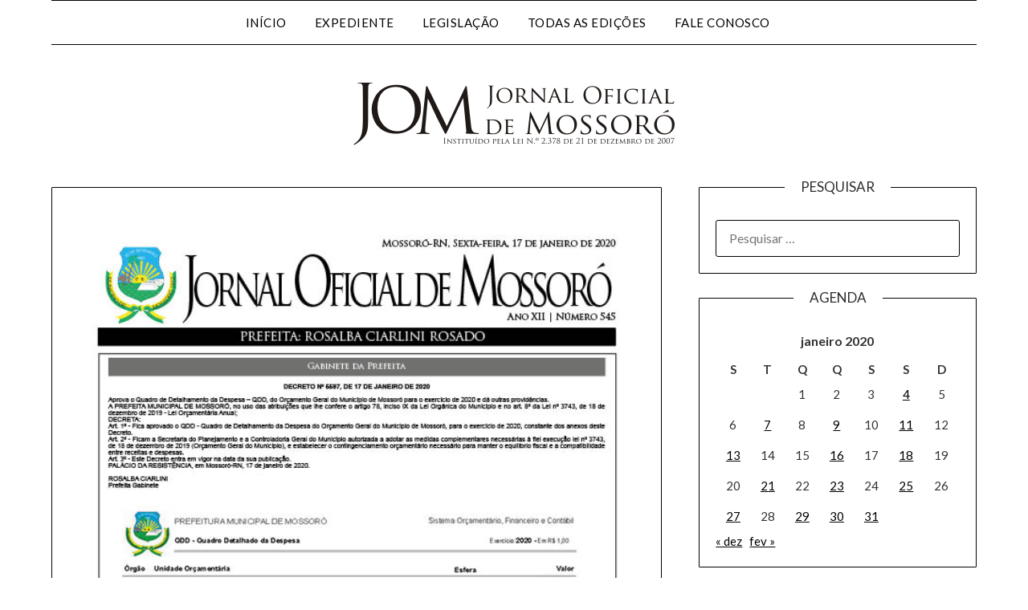

--- FILE ---
content_type: text/html; charset=UTF-8
request_url: https://jom.mossoro.rn.gov.br/2020/01/18/jom-n-o-545/
body_size: 8878
content:
<!doctype html>
<html lang="pt-BR">
<head>
	<meta charset="UTF-8">
	<meta name="viewport" content="width=device-width, initial-scale=1">
	<link rel="profile" href="http://gmpg.org/xfn/11">
	<title>JOM n.º 545 &#8211; Jornal Oficial de Mossoró</title>
<meta name='robots' content='max-image-preview:large' />
<link rel='dns-prefetch' href='//fonts.googleapis.com' />
<link rel='dns-prefetch' href='//s.w.org' />
<link rel="alternate" type="application/rss+xml" title="Feed para Jornal Oficial de Mossoró &raquo;" href="https://jom.mossoro.rn.gov.br/feed/" />
<link rel="alternate" type="application/rss+xml" title="Feed de comentários para Jornal Oficial de Mossoró &raquo;" href="https://jom.mossoro.rn.gov.br/comments/feed/" />
<script type="text/javascript">
window._wpemojiSettings = {"baseUrl":"https:\/\/s.w.org\/images\/core\/emoji\/14.0.0\/72x72\/","ext":".png","svgUrl":"https:\/\/s.w.org\/images\/core\/emoji\/14.0.0\/svg\/","svgExt":".svg","source":{"concatemoji":"https:\/\/jom.mossoro.rn.gov.br\/wp-includes\/js\/wp-emoji-release.min.js?ver=6.0.11"}};
/*! This file is auto-generated */
!function(e,a,t){var n,r,o,i=a.createElement("canvas"),p=i.getContext&&i.getContext("2d");function s(e,t){var a=String.fromCharCode,e=(p.clearRect(0,0,i.width,i.height),p.fillText(a.apply(this,e),0,0),i.toDataURL());return p.clearRect(0,0,i.width,i.height),p.fillText(a.apply(this,t),0,0),e===i.toDataURL()}function c(e){var t=a.createElement("script");t.src=e,t.defer=t.type="text/javascript",a.getElementsByTagName("head")[0].appendChild(t)}for(o=Array("flag","emoji"),t.supports={everything:!0,everythingExceptFlag:!0},r=0;r<o.length;r++)t.supports[o[r]]=function(e){if(!p||!p.fillText)return!1;switch(p.textBaseline="top",p.font="600 32px Arial",e){case"flag":return s([127987,65039,8205,9895,65039],[127987,65039,8203,9895,65039])?!1:!s([55356,56826,55356,56819],[55356,56826,8203,55356,56819])&&!s([55356,57332,56128,56423,56128,56418,56128,56421,56128,56430,56128,56423,56128,56447],[55356,57332,8203,56128,56423,8203,56128,56418,8203,56128,56421,8203,56128,56430,8203,56128,56423,8203,56128,56447]);case"emoji":return!s([129777,127995,8205,129778,127999],[129777,127995,8203,129778,127999])}return!1}(o[r]),t.supports.everything=t.supports.everything&&t.supports[o[r]],"flag"!==o[r]&&(t.supports.everythingExceptFlag=t.supports.everythingExceptFlag&&t.supports[o[r]]);t.supports.everythingExceptFlag=t.supports.everythingExceptFlag&&!t.supports.flag,t.DOMReady=!1,t.readyCallback=function(){t.DOMReady=!0},t.supports.everything||(n=function(){t.readyCallback()},a.addEventListener?(a.addEventListener("DOMContentLoaded",n,!1),e.addEventListener("load",n,!1)):(e.attachEvent("onload",n),a.attachEvent("onreadystatechange",function(){"complete"===a.readyState&&t.readyCallback()})),(e=t.source||{}).concatemoji?c(e.concatemoji):e.wpemoji&&e.twemoji&&(c(e.twemoji),c(e.wpemoji)))}(window,document,window._wpemojiSettings);
</script>
<style type="text/css">
img.wp-smiley,
img.emoji {
	display: inline !important;
	border: none !important;
	box-shadow: none !important;
	height: 1em !important;
	width: 1em !important;
	margin: 0 0.07em !important;
	vertical-align: -0.1em !important;
	background: none !important;
	padding: 0 !important;
}
</style>
	<link rel='stylesheet' id='pt-cv-public-style-css'  href='https://jom.mossoro.rn.gov.br/wp-content/plugins/content-views-query-and-display-post-page/public/assets/css/cv.css?ver=2.4.0.7' type='text/css' media='all' />
<link rel='stylesheet' id='wp-block-library-css'  href='https://jom.mossoro.rn.gov.br/wp-includes/css/dist/block-library/style.min.css?ver=6.0.11' type='text/css' media='all' />
<link rel='stylesheet' id='wp-components-css'  href='https://jom.mossoro.rn.gov.br/wp-includes/css/dist/components/style.min.css?ver=6.0.11' type='text/css' media='all' />
<link rel='stylesheet' id='wp-block-editor-css'  href='https://jom.mossoro.rn.gov.br/wp-includes/css/dist/block-editor/style.min.css?ver=6.0.11' type='text/css' media='all' />
<link rel='stylesheet' id='wp-nux-css'  href='https://jom.mossoro.rn.gov.br/wp-includes/css/dist/nux/style.min.css?ver=6.0.11' type='text/css' media='all' />
<link rel='stylesheet' id='wp-reusable-blocks-css'  href='https://jom.mossoro.rn.gov.br/wp-includes/css/dist/reusable-blocks/style.min.css?ver=6.0.11' type='text/css' media='all' />
<link rel='stylesheet' id='wp-editor-css'  href='https://jom.mossoro.rn.gov.br/wp-includes/css/dist/editor/style.min.css?ver=6.0.11' type='text/css' media='all' />
<link rel='stylesheet' id='algori_pdf_viewer-cgb-style-css-css'  href='https://jom.mossoro.rn.gov.br/wp-content/plugins/algori-pdf-viewer/dist/blocks.style.build.css' type='text/css' media='all' />
<style id='global-styles-inline-css' type='text/css'>
body{--wp--preset--color--black: #000000;--wp--preset--color--cyan-bluish-gray: #abb8c3;--wp--preset--color--white: #ffffff;--wp--preset--color--pale-pink: #f78da7;--wp--preset--color--vivid-red: #cf2e2e;--wp--preset--color--luminous-vivid-orange: #ff6900;--wp--preset--color--luminous-vivid-amber: #fcb900;--wp--preset--color--light-green-cyan: #7bdcb5;--wp--preset--color--vivid-green-cyan: #00d084;--wp--preset--color--pale-cyan-blue: #8ed1fc;--wp--preset--color--vivid-cyan-blue: #0693e3;--wp--preset--color--vivid-purple: #9b51e0;--wp--preset--gradient--vivid-cyan-blue-to-vivid-purple: linear-gradient(135deg,rgba(6,147,227,1) 0%,rgb(155,81,224) 100%);--wp--preset--gradient--light-green-cyan-to-vivid-green-cyan: linear-gradient(135deg,rgb(122,220,180) 0%,rgb(0,208,130) 100%);--wp--preset--gradient--luminous-vivid-amber-to-luminous-vivid-orange: linear-gradient(135deg,rgba(252,185,0,1) 0%,rgba(255,105,0,1) 100%);--wp--preset--gradient--luminous-vivid-orange-to-vivid-red: linear-gradient(135deg,rgba(255,105,0,1) 0%,rgb(207,46,46) 100%);--wp--preset--gradient--very-light-gray-to-cyan-bluish-gray: linear-gradient(135deg,rgb(238,238,238) 0%,rgb(169,184,195) 100%);--wp--preset--gradient--cool-to-warm-spectrum: linear-gradient(135deg,rgb(74,234,220) 0%,rgb(151,120,209) 20%,rgb(207,42,186) 40%,rgb(238,44,130) 60%,rgb(251,105,98) 80%,rgb(254,248,76) 100%);--wp--preset--gradient--blush-light-purple: linear-gradient(135deg,rgb(255,206,236) 0%,rgb(152,150,240) 100%);--wp--preset--gradient--blush-bordeaux: linear-gradient(135deg,rgb(254,205,165) 0%,rgb(254,45,45) 50%,rgb(107,0,62) 100%);--wp--preset--gradient--luminous-dusk: linear-gradient(135deg,rgb(255,203,112) 0%,rgb(199,81,192) 50%,rgb(65,88,208) 100%);--wp--preset--gradient--pale-ocean: linear-gradient(135deg,rgb(255,245,203) 0%,rgb(182,227,212) 50%,rgb(51,167,181) 100%);--wp--preset--gradient--electric-grass: linear-gradient(135deg,rgb(202,248,128) 0%,rgb(113,206,126) 100%);--wp--preset--gradient--midnight: linear-gradient(135deg,rgb(2,3,129) 0%,rgb(40,116,252) 100%);--wp--preset--duotone--dark-grayscale: url('#wp-duotone-dark-grayscale');--wp--preset--duotone--grayscale: url('#wp-duotone-grayscale');--wp--preset--duotone--purple-yellow: url('#wp-duotone-purple-yellow');--wp--preset--duotone--blue-red: url('#wp-duotone-blue-red');--wp--preset--duotone--midnight: url('#wp-duotone-midnight');--wp--preset--duotone--magenta-yellow: url('#wp-duotone-magenta-yellow');--wp--preset--duotone--purple-green: url('#wp-duotone-purple-green');--wp--preset--duotone--blue-orange: url('#wp-duotone-blue-orange');--wp--preset--font-size--small: 13px;--wp--preset--font-size--medium: 20px;--wp--preset--font-size--large: 36px;--wp--preset--font-size--x-large: 42px;}.has-black-color{color: var(--wp--preset--color--black) !important;}.has-cyan-bluish-gray-color{color: var(--wp--preset--color--cyan-bluish-gray) !important;}.has-white-color{color: var(--wp--preset--color--white) !important;}.has-pale-pink-color{color: var(--wp--preset--color--pale-pink) !important;}.has-vivid-red-color{color: var(--wp--preset--color--vivid-red) !important;}.has-luminous-vivid-orange-color{color: var(--wp--preset--color--luminous-vivid-orange) !important;}.has-luminous-vivid-amber-color{color: var(--wp--preset--color--luminous-vivid-amber) !important;}.has-light-green-cyan-color{color: var(--wp--preset--color--light-green-cyan) !important;}.has-vivid-green-cyan-color{color: var(--wp--preset--color--vivid-green-cyan) !important;}.has-pale-cyan-blue-color{color: var(--wp--preset--color--pale-cyan-blue) !important;}.has-vivid-cyan-blue-color{color: var(--wp--preset--color--vivid-cyan-blue) !important;}.has-vivid-purple-color{color: var(--wp--preset--color--vivid-purple) !important;}.has-black-background-color{background-color: var(--wp--preset--color--black) !important;}.has-cyan-bluish-gray-background-color{background-color: var(--wp--preset--color--cyan-bluish-gray) !important;}.has-white-background-color{background-color: var(--wp--preset--color--white) !important;}.has-pale-pink-background-color{background-color: var(--wp--preset--color--pale-pink) !important;}.has-vivid-red-background-color{background-color: var(--wp--preset--color--vivid-red) !important;}.has-luminous-vivid-orange-background-color{background-color: var(--wp--preset--color--luminous-vivid-orange) !important;}.has-luminous-vivid-amber-background-color{background-color: var(--wp--preset--color--luminous-vivid-amber) !important;}.has-light-green-cyan-background-color{background-color: var(--wp--preset--color--light-green-cyan) !important;}.has-vivid-green-cyan-background-color{background-color: var(--wp--preset--color--vivid-green-cyan) !important;}.has-pale-cyan-blue-background-color{background-color: var(--wp--preset--color--pale-cyan-blue) !important;}.has-vivid-cyan-blue-background-color{background-color: var(--wp--preset--color--vivid-cyan-blue) !important;}.has-vivid-purple-background-color{background-color: var(--wp--preset--color--vivid-purple) !important;}.has-black-border-color{border-color: var(--wp--preset--color--black) !important;}.has-cyan-bluish-gray-border-color{border-color: var(--wp--preset--color--cyan-bluish-gray) !important;}.has-white-border-color{border-color: var(--wp--preset--color--white) !important;}.has-pale-pink-border-color{border-color: var(--wp--preset--color--pale-pink) !important;}.has-vivid-red-border-color{border-color: var(--wp--preset--color--vivid-red) !important;}.has-luminous-vivid-orange-border-color{border-color: var(--wp--preset--color--luminous-vivid-orange) !important;}.has-luminous-vivid-amber-border-color{border-color: var(--wp--preset--color--luminous-vivid-amber) !important;}.has-light-green-cyan-border-color{border-color: var(--wp--preset--color--light-green-cyan) !important;}.has-vivid-green-cyan-border-color{border-color: var(--wp--preset--color--vivid-green-cyan) !important;}.has-pale-cyan-blue-border-color{border-color: var(--wp--preset--color--pale-cyan-blue) !important;}.has-vivid-cyan-blue-border-color{border-color: var(--wp--preset--color--vivid-cyan-blue) !important;}.has-vivid-purple-border-color{border-color: var(--wp--preset--color--vivid-purple) !important;}.has-vivid-cyan-blue-to-vivid-purple-gradient-background{background: var(--wp--preset--gradient--vivid-cyan-blue-to-vivid-purple) !important;}.has-light-green-cyan-to-vivid-green-cyan-gradient-background{background: var(--wp--preset--gradient--light-green-cyan-to-vivid-green-cyan) !important;}.has-luminous-vivid-amber-to-luminous-vivid-orange-gradient-background{background: var(--wp--preset--gradient--luminous-vivid-amber-to-luminous-vivid-orange) !important;}.has-luminous-vivid-orange-to-vivid-red-gradient-background{background: var(--wp--preset--gradient--luminous-vivid-orange-to-vivid-red) !important;}.has-very-light-gray-to-cyan-bluish-gray-gradient-background{background: var(--wp--preset--gradient--very-light-gray-to-cyan-bluish-gray) !important;}.has-cool-to-warm-spectrum-gradient-background{background: var(--wp--preset--gradient--cool-to-warm-spectrum) !important;}.has-blush-light-purple-gradient-background{background: var(--wp--preset--gradient--blush-light-purple) !important;}.has-blush-bordeaux-gradient-background{background: var(--wp--preset--gradient--blush-bordeaux) !important;}.has-luminous-dusk-gradient-background{background: var(--wp--preset--gradient--luminous-dusk) !important;}.has-pale-ocean-gradient-background{background: var(--wp--preset--gradient--pale-ocean) !important;}.has-electric-grass-gradient-background{background: var(--wp--preset--gradient--electric-grass) !important;}.has-midnight-gradient-background{background: var(--wp--preset--gradient--midnight) !important;}.has-small-font-size{font-size: var(--wp--preset--font-size--small) !important;}.has-medium-font-size{font-size: var(--wp--preset--font-size--medium) !important;}.has-large-font-size{font-size: var(--wp--preset--font-size--large) !important;}.has-x-large-font-size{font-size: var(--wp--preset--font-size--x-large) !important;}
</style>
<link rel='stylesheet' id='contact-form-7-css'  href='https://jom.mossoro.rn.gov.br/wp-content/plugins/contact-form-7/includes/css/styles.css?ver=5.6.2' type='text/css' media='all' />
<link rel='stylesheet' id='font-awesome-css'  href='https://jom.mossoro.rn.gov.br/wp-content/plugins/elementor/assets/lib/font-awesome/css/font-awesome.min.css?ver=4.7.0' type='text/css' media='all' />
<link rel='stylesheet' id='minimalistblogger-style-css'  href='https://jom.mossoro.rn.gov.br/wp-content/themes/minimalistblogger/style.css?ver=6.0.11' type='text/css' media='all' />
<link rel='stylesheet' id='minimalistblogger-google-fonts-css'  href='//fonts.googleapis.com/css?family=Lato%3A300%2C400%2C700%2C900%7CMerriweather%3A400%2C700&#038;ver=6.0.11' type='text/css' media='all' />
<link rel='stylesheet' id='elementor-frontend-legacy-css'  href='https://jom.mossoro.rn.gov.br/wp-content/plugins/elementor/assets/css/frontend-legacy.min.css?ver=3.7.2' type='text/css' media='all' />
<link rel='stylesheet' id='elementor-frontend-css'  href='https://jom.mossoro.rn.gov.br/wp-content/plugins/elementor/assets/css/frontend.min.css?ver=3.7.2' type='text/css' media='all' />
<link rel='stylesheet' id='eael-general-css'  href='https://jom.mossoro.rn.gov.br/wp-content/plugins/essential-addons-for-elementor-lite/assets/front-end/css/view/general.min.css?ver=5.2.3' type='text/css' media='all' />
<script type='text/javascript' src='https://jom.mossoro.rn.gov.br/wp-includes/js/jquery/jquery.min.js?ver=3.6.0' id='jquery-core-js'></script>
<script type='text/javascript' src='https://jom.mossoro.rn.gov.br/wp-includes/js/jquery/jquery-migrate.min.js?ver=3.3.2' id='jquery-migrate-js'></script>
<link rel="https://api.w.org/" href="https://jom.mossoro.rn.gov.br/wp-json/" /><link rel="alternate" type="application/json" href="https://jom.mossoro.rn.gov.br/wp-json/wp/v2/posts/5463" /><link rel="EditURI" type="application/rsd+xml" title="RSD" href="https://jom.mossoro.rn.gov.br/xmlrpc.php?rsd" />
<link rel="wlwmanifest" type="application/wlwmanifest+xml" href="https://jom.mossoro.rn.gov.br/wp-includes/wlwmanifest.xml" /> 
<meta name="generator" content="WordPress 6.0.11" />
<link rel="canonical" href="https://jom.mossoro.rn.gov.br/2020/01/18/jom-n-o-545/" />
<link rel='shortlink' href='https://jom.mossoro.rn.gov.br/?p=5463' />
<link rel="alternate" type="application/json+oembed" href="https://jom.mossoro.rn.gov.br/wp-json/oembed/1.0/embed?url=https%3A%2F%2Fjom.mossoro.rn.gov.br%2F2020%2F01%2F18%2Fjom-n-o-545%2F" />
<link rel="alternate" type="text/xml+oembed" href="https://jom.mossoro.rn.gov.br/wp-json/oembed/1.0/embed?url=https%3A%2F%2Fjom.mossoro.rn.gov.br%2F2020%2F01%2F18%2Fjom-n-o-545%2F&#038;format=xml" />
<link rel="shortcut icon" type="image/png" href="http://jom.prefeiturademossoro.com.br/wp-content/uploads/2021/05/logo_sem_fundo.png" />
		<style type="text/css">
		body, 
		.site, 
		.swidgets-wrap h3, 
		.post-data-text { background: ; }
		
		.site-title a, 
		.site-description { color: ; }
		
		.sheader { background:  }
		</style>
				<style type="text/css">
		.site-title a,
		.site-description {
			color: #blank;
		}

		.site-title,
	.site-description,
	.site-branding {
		position: absolute;
		clip: rect(1px, 1px, 1px, 1px);
		display:none;
	}
	
		https://jom.mossoro.rn.gov.br/wp-content/uploads/2018/07/logomarca.gif"
				.site-title,
		.site-description {
			position: absolute;
			clip: rect(1px, 1px, 1px, 1px);
			display:none;
		}
		
		</style>
		</head>

<body class="post-template-default single single-post postid-5463 single-format-standard header-image elementor-default elementor-kit-5585">
	<div id="page" class="site">

		<header id="masthead" class="sheader site-header clearfix">
			<div class="content-wrap">
							<div class="site-branding">
				<!-- If frontpage, make title h1 -->
							<p class="site-title"><a href="https://jom.mossoro.rn.gov.br/" rel="home">Jornal Oficial de Mossoró</a></p>
					</div>
			</div>
	<nav id="primary-site-navigation" class="primary-menu main-navigation clearfix">
		<a href="#" id="pull" class="smenu-hide toggle-mobile-menu menu-toggle" aria-controls="secondary-menu" aria-expanded="false">Menu</a>
		<div class="content-wrap text-center">
			<div class="center-main-menu">
				<div class="menu-principal-container"><ul id="primary-menu" class="pmenu"><li id="menu-item-25" class="menu-item menu-item-type-custom menu-item-object-custom menu-item-home menu-item-25"><a href="http://jom.mossoro.rn.gov.br">Início</a></li>
<li id="menu-item-20" class="menu-item menu-item-type-post_type menu-item-object-page menu-item-20"><a href="https://jom.mossoro.rn.gov.br/expediente/">Expediente</a></li>
<li id="menu-item-22" class="menu-item menu-item-type-post_type menu-item-object-page menu-item-22"><a href="https://jom.mossoro.rn.gov.br/legislacao/">Legislação</a></li>
<li id="menu-item-531" class="menu-item menu-item-type-post_type menu-item-object-page menu-item-531"><a href="https://jom.mossoro.rn.gov.br/todas-as-edicoes-2/">Todas as edições</a></li>
<li id="menu-item-21" class="menu-item menu-item-type-post_type menu-item-object-page menu-item-21"><a href="https://jom.mossoro.rn.gov.br/fale-conosco/">Fale Conosco</a></li>
</ul></div>				</div>
			</div>
		</nav>
		<div class="super-menu clearfix">
			<div class="super-menu-inner">
				<a href="#" id="pull" class="toggle-mobile-menu menu-toggle" aria-controls="secondary-menu" aria-expanded="false">Menu</a>
			</div>
		</div>
		<div id="mobile-menu-overlay"></div>
	</header>

		<div class="content-wrap">
		<div class="bottom-header-wrapper">
			<img src="https://jom.mossoro.rn.gov.br/wp-content/uploads/2018/07/logomarca.gif" alt="Jornal Oficial de Mossoró" />
		</div>
	</div>

<div class="content-wrap">
	<div class="header-widgets-wrapper">
		
	
</div>
</div>

<div id="content" class="site-content clearfix">
	<div class="content-wrap">

	<div id="primary" class="featured-content content-area">
		<main id="main" class="site-main">

		
<article id="post-5463" class="posts-entry fbox post-5463 post type-post status-publish format-standard has-post-thumbnail hentry category-jom">
				<div class="featured-thumbnail">
			<a href="https://jom.mossoro.rn.gov.br/2020/01/18/jom-n-o-545/" rel="bookmark"><img width="595" height="842" src="https://jom.mossoro.rn.gov.br/wp-content/uploads/2020/01/545.jpg" class="attachment-minimalistblogger-slider size-minimalistblogger-slider wp-post-image" alt="" srcset="https://jom.mossoro.rn.gov.br/wp-content/uploads/2020/01/545.jpg 595w, https://jom.mossoro.rn.gov.br/wp-content/uploads/2020/01/545-212x300.jpg 212w, https://jom.mossoro.rn.gov.br/wp-content/uploads/2020/01/545-300x425.jpg 300w" sizes="(max-width: 595px) 100vw, 595px" /></a>
		</div>
		<header class="entry-header">
		<h1 class="entry-title">JOM n.º 545</h1>		<div class="entry-meta">
			<div class="blog-data-wrapper">
				<div class="post-data-divider"></div>
				<div class="post-data-positioning">
					<div class="post-data-text">
						<span class="posted-on">Posted on <a href="https://jom.mossoro.rn.gov.br/2020/01/18/jom-n-o-545/" rel="bookmark"><time class="entry-date published" datetime="2020-01-18T01:44:31-03:00">18 de janeiro de 2020</time><time class="updated" datetime="2020-01-18T01:45:56-03:00">18 de janeiro de 2020</time></a></span><span class="byline"> by <span class="author vcard"><a class="url fn n" href="https://jom.mossoro.rn.gov.br/author/adminjom/">adminjom</a></span></span>					</div>
				</div>
			</div>
		</div><!-- .entry-meta -->
			</header><!-- .entry-header -->

	<div class="entry-content">
		
<div class="wp-block-cgb-block-algori-pdf-viewer"><iframe class="wp-block-cgb-block-algori-pdf-viewer-iframe" src="http://jom.mossoro.rn.gov.br/wp-content/plugins/algori-pdf-viewer/dist/web/viewer.html?file=http%3A%2F%2Fjom.mossoro.rn.gov.br%2Fwp-content%2Fuploads%2F2020%2F01%2F545.pdf" style="width:700px;height:900px"></iframe></div>



<p>Data: 17 de janeiro de 2020 |<br>Ano: XII |<br>Número: 545|<br>N.º de páginas: 65 | </p>



<div class="wp-block-file"><a href="http://jom.mossoro.rn.gov.br/wp-content/uploads/2020/01/545.pdf">545</a><a href="http://jom.mossoro.rn.gov.br/wp-content/uploads/2020/01/545.pdf" class="wp-block-file__button" download>Baixar</a></div>

			</div><!-- .entry-content -->
</article><!-- #post-5463 -->

		</main><!-- #main -->
	</div><!-- #primary -->


<aside id="secondary" class="featured-sidebar widget-area">
	<section id="search-2" class="fbox swidgets-wrap widget widget_search"><div class="swidget"><div class="sidebar-title-border"><h3 class="widget-title">Pesquisar</h3></div></div><form role="search" method="get" class="search-form" action="https://jom.mossoro.rn.gov.br/">
				<label>
					<span class="screen-reader-text">Pesquisar por:</span>
					<input type="search" class="search-field" placeholder="Pesquisar &hellip;" value="" name="s" />
				</label>
				<input type="submit" class="search-submit" value="Pesquisar" />
			</form></section><section id="calendar-7" class="fbox swidgets-wrap widget widget_calendar"><div class="swidget"><div class="sidebar-title-border"><h3 class="widget-title">Agenda</h3></div></div><div id="calendar_wrap" class="calendar_wrap"><table id="wp-calendar" class="wp-calendar-table">
	<caption>janeiro 2020</caption>
	<thead>
	<tr>
		<th scope="col" title="segunda-feira">S</th>
		<th scope="col" title="terça-feira">T</th>
		<th scope="col" title="quarta-feira">Q</th>
		<th scope="col" title="quinta-feira">Q</th>
		<th scope="col" title="sexta-feira">S</th>
		<th scope="col" title="sábado">S</th>
		<th scope="col" title="domingo">D</th>
	</tr>
	</thead>
	<tbody>
	<tr>
		<td colspan="2" class="pad">&nbsp;</td><td>1</td><td>2</td><td>3</td><td><a href="https://jom.mossoro.rn.gov.br/2020/01/04/" aria-label="Posts publicados em 4 de January de 2020">4</a></td><td>5</td>
	</tr>
	<tr>
		<td>6</td><td><a href="https://jom.mossoro.rn.gov.br/2020/01/07/" aria-label="Posts publicados em 7 de January de 2020">7</a></td><td>8</td><td><a href="https://jom.mossoro.rn.gov.br/2020/01/09/" aria-label="Posts publicados em 9 de January de 2020">9</a></td><td>10</td><td><a href="https://jom.mossoro.rn.gov.br/2020/01/11/" aria-label="Posts publicados em 11 de January de 2020">11</a></td><td>12</td>
	</tr>
	<tr>
		<td><a href="https://jom.mossoro.rn.gov.br/2020/01/13/" aria-label="Posts publicados em 13 de January de 2020">13</a></td><td>14</td><td>15</td><td><a href="https://jom.mossoro.rn.gov.br/2020/01/16/" aria-label="Posts publicados em 16 de January de 2020">16</a></td><td>17</td><td><a href="https://jom.mossoro.rn.gov.br/2020/01/18/" aria-label="Posts publicados em 18 de January de 2020">18</a></td><td>19</td>
	</tr>
	<tr>
		<td>20</td><td><a href="https://jom.mossoro.rn.gov.br/2020/01/21/" aria-label="Posts publicados em 21 de January de 2020">21</a></td><td>22</td><td><a href="https://jom.mossoro.rn.gov.br/2020/01/23/" aria-label="Posts publicados em 23 de January de 2020">23</a></td><td>24</td><td><a href="https://jom.mossoro.rn.gov.br/2020/01/25/" aria-label="Posts publicados em 25 de January de 2020">25</a></td><td>26</td>
	</tr>
	<tr>
		<td><a href="https://jom.mossoro.rn.gov.br/2020/01/27/" aria-label="Posts publicados em 27 de January de 2020">27</a></td><td>28</td><td><a href="https://jom.mossoro.rn.gov.br/2020/01/29/" aria-label="Posts publicados em 29 de January de 2020">29</a></td><td><a href="https://jom.mossoro.rn.gov.br/2020/01/30/" aria-label="Posts publicados em 30 de January de 2020">30</a></td><td><a href="https://jom.mossoro.rn.gov.br/2020/01/31/" aria-label="Posts publicados em 31 de January de 2020">31</a></td>
		<td class="pad" colspan="2">&nbsp;</td>
	</tr>
	</tbody>
	</table><nav aria-label="Meses anteriores e seguintes" class="wp-calendar-nav">
		<span class="wp-calendar-nav-prev"><a href="https://jom.mossoro.rn.gov.br/2019/12/">&laquo; dez</a></span>
		<span class="pad">&nbsp;</span>
		<span class="wp-calendar-nav-next"><a href="https://jom.mossoro.rn.gov.br/2020/02/">fev &raquo;</a></span>
	</nav></div></section><section id="archives-2" class="fbox swidgets-wrap widget widget_archive"><div class="swidget"><div class="sidebar-title-border"><h3 class="widget-title">Arquivos</h3></div></div>
			<ul>
					<li><a href='https://jom.mossoro.rn.gov.br/2023/01/'>janeiro 2023</a></li>
	<li><a href='https://jom.mossoro.rn.gov.br/2022/12/'>dezembro 2022</a></li>
	<li><a href='https://jom.mossoro.rn.gov.br/2022/11/'>novembro 2022</a></li>
	<li><a href='https://jom.mossoro.rn.gov.br/2022/10/'>outubro 2022</a></li>
	<li><a href='https://jom.mossoro.rn.gov.br/2022/09/'>setembro 2022</a></li>
	<li><a href='https://jom.mossoro.rn.gov.br/2022/08/'>agosto 2022</a></li>
	<li><a href='https://jom.mossoro.rn.gov.br/2022/07/'>julho 2022</a></li>
	<li><a href='https://jom.mossoro.rn.gov.br/2022/06/'>junho 2022</a></li>
	<li><a href='https://jom.mossoro.rn.gov.br/2022/05/'>maio 2022</a></li>
	<li><a href='https://jom.mossoro.rn.gov.br/2022/04/'>abril 2022</a></li>
	<li><a href='https://jom.mossoro.rn.gov.br/2022/03/'>março 2022</a></li>
	<li><a href='https://jom.mossoro.rn.gov.br/2022/02/'>fevereiro 2022</a></li>
	<li><a href='https://jom.mossoro.rn.gov.br/2022/01/'>janeiro 2022</a></li>
	<li><a href='https://jom.mossoro.rn.gov.br/2021/12/'>dezembro 2021</a></li>
	<li><a href='https://jom.mossoro.rn.gov.br/2021/11/'>novembro 2021</a></li>
	<li><a href='https://jom.mossoro.rn.gov.br/2021/10/'>outubro 2021</a></li>
	<li><a href='https://jom.mossoro.rn.gov.br/2021/09/'>setembro 2021</a></li>
	<li><a href='https://jom.mossoro.rn.gov.br/2021/08/'>agosto 2021</a></li>
	<li><a href='https://jom.mossoro.rn.gov.br/2021/07/'>julho 2021</a></li>
	<li><a href='https://jom.mossoro.rn.gov.br/2021/06/'>junho 2021</a></li>
	<li><a href='https://jom.mossoro.rn.gov.br/2021/05/'>maio 2021</a></li>
	<li><a href='https://jom.mossoro.rn.gov.br/2021/04/'>abril 2021</a></li>
	<li><a href='https://jom.mossoro.rn.gov.br/2021/03/'>março 2021</a></li>
	<li><a href='https://jom.mossoro.rn.gov.br/2021/02/'>fevereiro 2021</a></li>
	<li><a href='https://jom.mossoro.rn.gov.br/2021/01/'>janeiro 2021</a></li>
	<li><a href='https://jom.mossoro.rn.gov.br/2020/12/'>dezembro 2020</a></li>
	<li><a href='https://jom.mossoro.rn.gov.br/2020/11/'>novembro 2020</a></li>
	<li><a href='https://jom.mossoro.rn.gov.br/2020/10/'>outubro 2020</a></li>
	<li><a href='https://jom.mossoro.rn.gov.br/2020/09/'>setembro 2020</a></li>
	<li><a href='https://jom.mossoro.rn.gov.br/2020/08/'>agosto 2020</a></li>
	<li><a href='https://jom.mossoro.rn.gov.br/2020/07/'>julho 2020</a></li>
	<li><a href='https://jom.mossoro.rn.gov.br/2020/06/'>junho 2020</a></li>
	<li><a href='https://jom.mossoro.rn.gov.br/2020/05/'>maio 2020</a></li>
	<li><a href='https://jom.mossoro.rn.gov.br/2020/04/'>abril 2020</a></li>
	<li><a href='https://jom.mossoro.rn.gov.br/2020/03/'>março 2020</a></li>
	<li><a href='https://jom.mossoro.rn.gov.br/2020/02/'>fevereiro 2020</a></li>
	<li><a href='https://jom.mossoro.rn.gov.br/2020/01/'>janeiro 2020</a></li>
	<li><a href='https://jom.mossoro.rn.gov.br/2019/12/'>dezembro 2019</a></li>
	<li><a href='https://jom.mossoro.rn.gov.br/2019/11/'>novembro 2019</a></li>
	<li><a href='https://jom.mossoro.rn.gov.br/2019/10/'>outubro 2019</a></li>
	<li><a href='https://jom.mossoro.rn.gov.br/2019/09/'>setembro 2019</a></li>
	<li><a href='https://jom.mossoro.rn.gov.br/2019/08/'>agosto 2019</a></li>
	<li><a href='https://jom.mossoro.rn.gov.br/2019/07/'>julho 2019</a></li>
	<li><a href='https://jom.mossoro.rn.gov.br/2019/06/'>junho 2019</a></li>
	<li><a href='https://jom.mossoro.rn.gov.br/2019/05/'>maio 2019</a></li>
	<li><a href='https://jom.mossoro.rn.gov.br/2019/04/'>abril 2019</a></li>
	<li><a href='https://jom.mossoro.rn.gov.br/2019/03/'>março 2019</a></li>
	<li><a href='https://jom.mossoro.rn.gov.br/2019/02/'>fevereiro 2019</a></li>
	<li><a href='https://jom.mossoro.rn.gov.br/2019/01/'>janeiro 2019</a></li>
	<li><a href='https://jom.mossoro.rn.gov.br/2018/12/'>dezembro 2018</a></li>
	<li><a href='https://jom.mossoro.rn.gov.br/2018/11/'>novembro 2018</a></li>
	<li><a href='https://jom.mossoro.rn.gov.br/2018/10/'>outubro 2018</a></li>
	<li><a href='https://jom.mossoro.rn.gov.br/2018/09/'>setembro 2018</a></li>
	<li><a href='https://jom.mossoro.rn.gov.br/2018/08/'>agosto 2018</a></li>
	<li><a href='https://jom.mossoro.rn.gov.br/2018/07/'>julho 2018</a></li>
	<li><a href='https://jom.mossoro.rn.gov.br/2018/06/'>junho 2018</a></li>
	<li><a href='https://jom.mossoro.rn.gov.br/2018/05/'>maio 2018</a></li>
	<li><a href='https://jom.mossoro.rn.gov.br/2018/04/'>abril 2018</a></li>
	<li><a href='https://jom.mossoro.rn.gov.br/2018/03/'>março 2018</a></li>
	<li><a href='https://jom.mossoro.rn.gov.br/2018/02/'>fevereiro 2018</a></li>
	<li><a href='https://jom.mossoro.rn.gov.br/2018/01/'>janeiro 2018</a></li>
	<li><a href='https://jom.mossoro.rn.gov.br/2017/12/'>dezembro 2017</a></li>
	<li><a href='https://jom.mossoro.rn.gov.br/2017/11/'>novembro 2017</a></li>
	<li><a href='https://jom.mossoro.rn.gov.br/2017/10/'>outubro 2017</a></li>
	<li><a href='https://jom.mossoro.rn.gov.br/2017/09/'>setembro 2017</a></li>
	<li><a href='https://jom.mossoro.rn.gov.br/2017/08/'>agosto 2017</a></li>
	<li><a href='https://jom.mossoro.rn.gov.br/2017/07/'>julho 2017</a></li>
	<li><a href='https://jom.mossoro.rn.gov.br/2017/06/'>junho 2017</a></li>
	<li><a href='https://jom.mossoro.rn.gov.br/2017/05/'>maio 2017</a></li>
	<li><a href='https://jom.mossoro.rn.gov.br/2017/04/'>abril 2017</a></li>
	<li><a href='https://jom.mossoro.rn.gov.br/2017/03/'>março 2017</a></li>
	<li><a href='https://jom.mossoro.rn.gov.br/2017/02/'>fevereiro 2017</a></li>
	<li><a href='https://jom.mossoro.rn.gov.br/2017/01/'>janeiro 2017</a></li>
	<li><a href='https://jom.mossoro.rn.gov.br/2016/12/'>dezembro 2016</a></li>
	<li><a href='https://jom.mossoro.rn.gov.br/2016/11/'>novembro 2016</a></li>
	<li><a href='https://jom.mossoro.rn.gov.br/2016/10/'>outubro 2016</a></li>
	<li><a href='https://jom.mossoro.rn.gov.br/2016/09/'>setembro 2016</a></li>
	<li><a href='https://jom.mossoro.rn.gov.br/2016/08/'>agosto 2016</a></li>
	<li><a href='https://jom.mossoro.rn.gov.br/2016/07/'>julho 2016</a></li>
	<li><a href='https://jom.mossoro.rn.gov.br/2016/06/'>junho 2016</a></li>
	<li><a href='https://jom.mossoro.rn.gov.br/2016/05/'>maio 2016</a></li>
	<li><a href='https://jom.mossoro.rn.gov.br/2016/04/'>abril 2016</a></li>
	<li><a href='https://jom.mossoro.rn.gov.br/2016/03/'>março 2016</a></li>
	<li><a href='https://jom.mossoro.rn.gov.br/2016/02/'>fevereiro 2016</a></li>
	<li><a href='https://jom.mossoro.rn.gov.br/2016/01/'>janeiro 2016</a></li>
	<li><a href='https://jom.mossoro.rn.gov.br/2015/12/'>dezembro 2015</a></li>
	<li><a href='https://jom.mossoro.rn.gov.br/2015/11/'>novembro 2015</a></li>
	<li><a href='https://jom.mossoro.rn.gov.br/2015/10/'>outubro 2015</a></li>
	<li><a href='https://jom.mossoro.rn.gov.br/2015/09/'>setembro 2015</a></li>
	<li><a href='https://jom.mossoro.rn.gov.br/2015/08/'>agosto 2015</a></li>
	<li><a href='https://jom.mossoro.rn.gov.br/2015/07/'>julho 2015</a></li>
	<li><a href='https://jom.mossoro.rn.gov.br/2015/06/'>junho 2015</a></li>
	<li><a href='https://jom.mossoro.rn.gov.br/2015/05/'>maio 2015</a></li>
	<li><a href='https://jom.mossoro.rn.gov.br/2015/04/'>abril 2015</a></li>
	<li><a href='https://jom.mossoro.rn.gov.br/2015/03/'>março 2015</a></li>
	<li><a href='https://jom.mossoro.rn.gov.br/2015/02/'>fevereiro 2015</a></li>
	<li><a href='https://jom.mossoro.rn.gov.br/2015/01/'>janeiro 2015</a></li>
	<li><a href='https://jom.mossoro.rn.gov.br/2014/12/'>dezembro 2014</a></li>
	<li><a href='https://jom.mossoro.rn.gov.br/2014/11/'>novembro 2014</a></li>
	<li><a href='https://jom.mossoro.rn.gov.br/2014/10/'>outubro 2014</a></li>
	<li><a href='https://jom.mossoro.rn.gov.br/2014/09/'>setembro 2014</a></li>
	<li><a href='https://jom.mossoro.rn.gov.br/2014/08/'>agosto 2014</a></li>
	<li><a href='https://jom.mossoro.rn.gov.br/2014/07/'>julho 2014</a></li>
	<li><a href='https://jom.mossoro.rn.gov.br/2014/06/'>junho 2014</a></li>
	<li><a href='https://jom.mossoro.rn.gov.br/2014/05/'>maio 2014</a></li>
	<li><a href='https://jom.mossoro.rn.gov.br/2014/04/'>abril 2014</a></li>
	<li><a href='https://jom.mossoro.rn.gov.br/2014/03/'>março 2014</a></li>
	<li><a href='https://jom.mossoro.rn.gov.br/2014/02/'>fevereiro 2014</a></li>
	<li><a href='https://jom.mossoro.rn.gov.br/2014/01/'>janeiro 2014</a></li>
	<li><a href='https://jom.mossoro.rn.gov.br/2013/12/'>dezembro 2013</a></li>
	<li><a href='https://jom.mossoro.rn.gov.br/2013/11/'>novembro 2013</a></li>
	<li><a href='https://jom.mossoro.rn.gov.br/2013/10/'>outubro 2013</a></li>
	<li><a href='https://jom.mossoro.rn.gov.br/2013/09/'>setembro 2013</a></li>
	<li><a href='https://jom.mossoro.rn.gov.br/2013/08/'>agosto 2013</a></li>
	<li><a href='https://jom.mossoro.rn.gov.br/2013/07/'>julho 2013</a></li>
	<li><a href='https://jom.mossoro.rn.gov.br/2013/06/'>junho 2013</a></li>
	<li><a href='https://jom.mossoro.rn.gov.br/2013/05/'>maio 2013</a></li>
	<li><a href='https://jom.mossoro.rn.gov.br/2013/04/'>abril 2013</a></li>
	<li><a href='https://jom.mossoro.rn.gov.br/2013/03/'>março 2013</a></li>
	<li><a href='https://jom.mossoro.rn.gov.br/2013/02/'>fevereiro 2013</a></li>
	<li><a href='https://jom.mossoro.rn.gov.br/2013/01/'>janeiro 2013</a></li>
	<li><a href='https://jom.mossoro.rn.gov.br/2012/12/'>dezembro 2012</a></li>
	<li><a href='https://jom.mossoro.rn.gov.br/2012/11/'>novembro 2012</a></li>
	<li><a href='https://jom.mossoro.rn.gov.br/2012/10/'>outubro 2012</a></li>
	<li><a href='https://jom.mossoro.rn.gov.br/2012/09/'>setembro 2012</a></li>
	<li><a href='https://jom.mossoro.rn.gov.br/2012/08/'>agosto 2012</a></li>
	<li><a href='https://jom.mossoro.rn.gov.br/2012/07/'>julho 2012</a></li>
	<li><a href='https://jom.mossoro.rn.gov.br/2012/06/'>junho 2012</a></li>
	<li><a href='https://jom.mossoro.rn.gov.br/2012/05/'>maio 2012</a></li>
	<li><a href='https://jom.mossoro.rn.gov.br/2012/04/'>abril 2012</a></li>
	<li><a href='https://jom.mossoro.rn.gov.br/2012/03/'>março 2012</a></li>
	<li><a href='https://jom.mossoro.rn.gov.br/2012/02/'>fevereiro 2012</a></li>
	<li><a href='https://jom.mossoro.rn.gov.br/2012/01/'>janeiro 2012</a></li>
	<li><a href='https://jom.mossoro.rn.gov.br/2011/12/'>dezembro 2011</a></li>
	<li><a href='https://jom.mossoro.rn.gov.br/2011/11/'>novembro 2011</a></li>
	<li><a href='https://jom.mossoro.rn.gov.br/2011/10/'>outubro 2011</a></li>
	<li><a href='https://jom.mossoro.rn.gov.br/2011/09/'>setembro 2011</a></li>
	<li><a href='https://jom.mossoro.rn.gov.br/2011/08/'>agosto 2011</a></li>
	<li><a href='https://jom.mossoro.rn.gov.br/2011/07/'>julho 2011</a></li>
	<li><a href='https://jom.mossoro.rn.gov.br/2011/06/'>junho 2011</a></li>
	<li><a href='https://jom.mossoro.rn.gov.br/2011/05/'>maio 2011</a></li>
	<li><a href='https://jom.mossoro.rn.gov.br/2011/04/'>abril 2011</a></li>
	<li><a href='https://jom.mossoro.rn.gov.br/2011/03/'>março 2011</a></li>
	<li><a href='https://jom.mossoro.rn.gov.br/2011/02/'>fevereiro 2011</a></li>
	<li><a href='https://jom.mossoro.rn.gov.br/2011/01/'>janeiro 2011</a></li>
	<li><a href='https://jom.mossoro.rn.gov.br/2010/12/'>dezembro 2010</a></li>
	<li><a href='https://jom.mossoro.rn.gov.br/2010/11/'>novembro 2010</a></li>
	<li><a href='https://jom.mossoro.rn.gov.br/2010/10/'>outubro 2010</a></li>
	<li><a href='https://jom.mossoro.rn.gov.br/2010/09/'>setembro 2010</a></li>
	<li><a href='https://jom.mossoro.rn.gov.br/2010/08/'>agosto 2010</a></li>
	<li><a href='https://jom.mossoro.rn.gov.br/2010/07/'>julho 2010</a></li>
	<li><a href='https://jom.mossoro.rn.gov.br/2010/06/'>junho 2010</a></li>
	<li><a href='https://jom.mossoro.rn.gov.br/2010/05/'>maio 2010</a></li>
	<li><a href='https://jom.mossoro.rn.gov.br/2010/04/'>abril 2010</a></li>
	<li><a href='https://jom.mossoro.rn.gov.br/2010/03/'>março 2010</a></li>
	<li><a href='https://jom.mossoro.rn.gov.br/2010/02/'>fevereiro 2010</a></li>
	<li><a href='https://jom.mossoro.rn.gov.br/2010/01/'>janeiro 2010</a></li>
	<li><a href='https://jom.mossoro.rn.gov.br/2009/12/'>dezembro 2009</a></li>
	<li><a href='https://jom.mossoro.rn.gov.br/2009/11/'>novembro 2009</a></li>
	<li><a href='https://jom.mossoro.rn.gov.br/2009/10/'>outubro 2009</a></li>
	<li><a href='https://jom.mossoro.rn.gov.br/2009/09/'>setembro 2009</a></li>
	<li><a href='https://jom.mossoro.rn.gov.br/2009/08/'>agosto 2009</a></li>
	<li><a href='https://jom.mossoro.rn.gov.br/2009/07/'>julho 2009</a></li>
	<li><a href='https://jom.mossoro.rn.gov.br/2009/06/'>junho 2009</a></li>
	<li><a href='https://jom.mossoro.rn.gov.br/2009/05/'>maio 2009</a></li>
	<li><a href='https://jom.mossoro.rn.gov.br/2009/04/'>abril 2009</a></li>
	<li><a href='https://jom.mossoro.rn.gov.br/2009/03/'>março 2009</a></li>
	<li><a href='https://jom.mossoro.rn.gov.br/2009/02/'>fevereiro 2009</a></li>
	<li><a href='https://jom.mossoro.rn.gov.br/2009/01/'>janeiro 2009</a></li>
	<li><a href='https://jom.mossoro.rn.gov.br/2008/12/'>dezembro 2008</a></li>
	<li><a href='https://jom.mossoro.rn.gov.br/2008/11/'>novembro 2008</a></li>
	<li><a href='https://jom.mossoro.rn.gov.br/2008/10/'>outubro 2008</a></li>
	<li><a href='https://jom.mossoro.rn.gov.br/2008/09/'>setembro 2008</a></li>
	<li><a href='https://jom.mossoro.rn.gov.br/2008/08/'>agosto 2008</a></li>
	<li><a href='https://jom.mossoro.rn.gov.br/2008/07/'>julho 2008</a></li>
	<li><a href='https://jom.mossoro.rn.gov.br/2008/06/'>junho 2008</a></li>
	<li><a href='https://jom.mossoro.rn.gov.br/2008/05/'>maio 2008</a></li>
	<li><a href='https://jom.mossoro.rn.gov.br/2008/04/'>abril 2008</a></li>
	<li><a href='https://jom.mossoro.rn.gov.br/2008/03/'>março 2008</a></li>
	<li><a href='https://jom.mossoro.rn.gov.br/2008/02/'>fevereiro 2008</a></li>
	<li><a href='https://jom.mossoro.rn.gov.br/2008/01/'>janeiro 2008</a></li>
			</ul>

			</section><section id="nav_menu-3" class="fbox swidgets-wrap widget widget_nav_menu"><div class="swidget"><div class="sidebar-title-border"><h3 class="widget-title">Links</h3></div></div><div class="menu-links-container"><ul id="menu-links" class="menu"><li id="menu-item-50" class="menu-item menu-item-type-custom menu-item-object-custom menu-item-50"><a href="http://187.19.199.132/transparencia/despesas.aspx">Portal da Transparência</a></li>
<li id="menu-item-51" class="menu-item menu-item-type-custom menu-item-object-custom menu-item-51"><a href="https://www.tinus.com.br/csp/MOSSORO/portal/index.csp?797IFsG9749PtkWl62293ZDIE6532oG=oJxn80WsL025ApE86010xegug941BBGYl8980P3047043SOZC423">Portal do Contribuinte</a></li>
<li id="menu-item-52" class="menu-item menu-item-type-custom menu-item-object-custom menu-item-52"><a href="http://187.19.199.130/licita/frmlicita.php">Licitações</a></li>
<li id="menu-item-53" class="menu-item menu-item-type-custom menu-item-object-custom menu-item-53"><a href="http://pmmossororh.servehttp.com/contracheque/">Contracheques</a></li>
<li id="menu-item-54" class="menu-item menu-item-type-custom menu-item-object-custom menu-item-54"><a href="https://participar.com.br/mossoro/users/sign_in">Ouvidoria</a></li>
</ul></div></section></aside><!-- #secondary -->
</div>
</div><!-- #content -->

<footer id="colophon" class="site-footer clearfix">

	<div class="content-wrap">
		
		
	
</div>

<div class="site-info">
	&copy; 2026 Jornal Oficial de Mossoró	<!-- Delete below lines to remove copyright from footer -->
	<span class="footer-info-right">
		 | Powered by <a href="https://superbthemes.com/minimalistblogger/" rel="nofollow">Minimalist Blog</a> WordPress Theme	</span>
	<!-- Delete above lines to remove copyright from footer -->

</div><!-- .site-info -->
</div>



</footer>
</div>
<!-- Off canvas menu overlay, delete to remove dark shadow -->
<div id="smobile-menu" class="mobile-only"></div>
<div id="mobile-menu-overlay"></div>

<script type='text/javascript' src='https://jom.mossoro.rn.gov.br/wp-includes/js/dist/vendor/regenerator-runtime.min.js?ver=0.13.9' id='regenerator-runtime-js'></script>
<script type='text/javascript' src='https://jom.mossoro.rn.gov.br/wp-includes/js/dist/vendor/wp-polyfill.min.js?ver=3.15.0' id='wp-polyfill-js'></script>
<script type='text/javascript' id='contact-form-7-js-extra'>
/* <![CDATA[ */
var wpcf7 = {"api":{"root":"https:\/\/jom.mossoro.rn.gov.br\/wp-json\/","namespace":"contact-form-7\/v1"}};
/* ]]> */
</script>
<script type='text/javascript' src='https://jom.mossoro.rn.gov.br/wp-content/plugins/contact-form-7/includes/js/index.js?ver=5.6.2' id='contact-form-7-js'></script>
<script type='text/javascript' id='pt-cv-content-views-script-js-extra'>
/* <![CDATA[ */
var PT_CV_PUBLIC = {"_prefix":"pt-cv-","page_to_show":"5","_nonce":"40561be261","is_admin":"","is_mobile":"","ajaxurl":"https:\/\/jom.mossoro.rn.gov.br\/wp-admin\/admin-ajax.php","lang":"","loading_image_src":"data:image\/gif;base64,R0lGODlhDwAPALMPAMrKygwMDJOTkz09PZWVla+vr3p6euTk5M7OzuXl5TMzMwAAAJmZmWZmZszMzP\/\/\/yH\/[base64]\/wyVlamTi3nSdgwFNdhEJgTJoNyoB9ISYoQmdjiZPcj7EYCAeCF1gEDo4Dz2eIAAAh+QQFCgAPACwCAAAADQANAAAEM\/DJBxiYeLKdX3IJZT1FU0iIg2RNKx3OkZVnZ98ToRD4MyiDnkAh6BkNC0MvsAj0kMpHBAAh+QQFCgAPACwGAAAACQAPAAAEMDC59KpFDll73HkAA2wVY5KgiK5b0RRoI6MuzG6EQqCDMlSGheEhUAgqgUUAFRySIgAh+QQFCgAPACwCAAIADQANAAAEM\/DJKZNLND\/[base64]"};
var PT_CV_PAGINATION = {"first":"\u00ab","prev":"\u2039","next":"\u203a","last":"\u00bb","goto_first":"Ir para a primeira p\u00e1gina","goto_prev":"Ir para a p\u00e1gina anterior","goto_next":"Ir para a pr\u00f3xima p\u00e1gina","goto_last":"Ir para a \u00faltima p\u00e1gina","current_page":"P\u00e1gina atual \u00e9","goto_page":"Ir para p\u00e1gina"};
/* ]]> */
</script>
<script type='text/javascript' src='https://jom.mossoro.rn.gov.br/wp-content/plugins/content-views-query-and-display-post-page/public/assets/js/cv.js?ver=2.4.0.7' id='pt-cv-content-views-script-js'></script>
<script type='text/javascript' src='https://jom.mossoro.rn.gov.br/wp-content/themes/minimalistblogger/js/navigation.js?ver=20170823' id='minimalistblogger-navigation-js'></script>
<script type='text/javascript' src='https://jom.mossoro.rn.gov.br/wp-content/themes/minimalistblogger/js/skip-link-focus-fix.js?ver=20170823' id='minimalistblogger-skip-link-focus-fix-js'></script>
<script type='text/javascript' src='https://jom.mossoro.rn.gov.br/wp-content/themes/minimalistblogger/js/script.js?ver=20160720' id='minimalistblogger-script-js'></script>
<script type='text/javascript' src='https://jom.mossoro.rn.gov.br/wp-content/themes/minimalistblogger/js/jquery.flexslider.js?ver=20150423' id='flexslider-js'></script>
<script type='text/javascript' id='eael-general-js-extra'>
/* <![CDATA[ */
var localize = {"ajaxurl":"https:\/\/jom.mossoro.rn.gov.br\/wp-admin\/admin-ajax.php","nonce":"b68412e623","i18n":{"added":"Added ","compare":"Compare","loading":"Loading..."},"page_permalink":"https:\/\/jom.mossoro.rn.gov.br\/2020\/01\/18\/jom-n-o-545\/"};
/* ]]> */
</script>
<script type='text/javascript' src='https://jom.mossoro.rn.gov.br/wp-content/plugins/essential-addons-for-elementor-lite/assets/front-end/js/view/general.min.js?ver=5.2.3' id='eael-general-js'></script>
</body>
</html>
